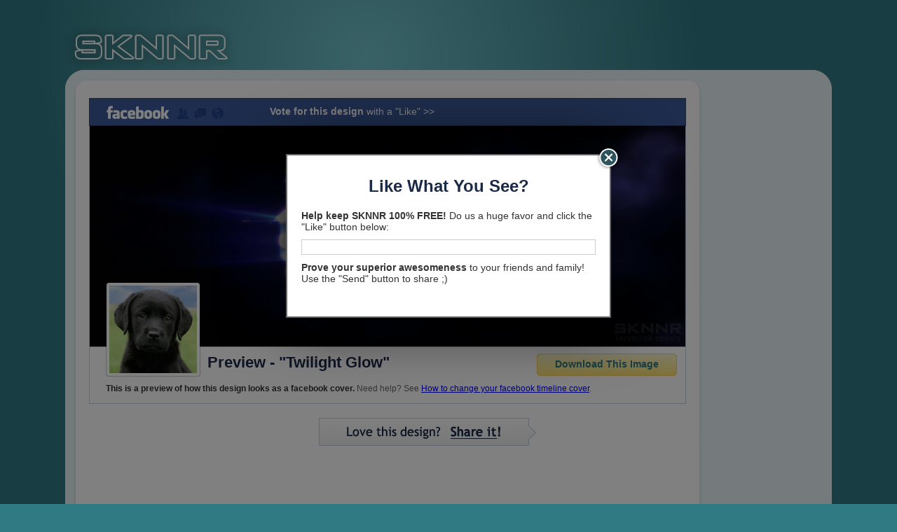

--- FILE ---
content_type: text/html; charset=UTF-8
request_url: http://sknnr.com/covers/view.php?facebook-cover=Twilight-Glow
body_size: 7125
content:
<!DOCTYPE html PUBLIC "-//W3C//DTD XHTML 1.0 Transitional//EN" "http://www.w3.org/TR/xhtml1/DTD/xhtml1-transitional.dtd">
<html xmlns="http://www.w3.org/1999/xhtml">
<head>
<title>Twilight Glow - Facebook Cover by SKNNR.com</title>
<meta name="description" content="Twilight Glow Facebook Cover for Facebook Timeline Profiles">
<meta name="robots" content="index, follow">
<meta http-equiv="Content-Type" content="text/html; charset=iso-8859-1">
<link href="/sknnr-style.css" rel="stylesheet" type="text/css">
<link href="/howto.css" rel="stylesheet" type="text/css">
<link href="/likepop2.css" rel="stylesheet" type="text/css">
<script type="text/javascript" src="/jquery.tools.min.js"></script>
<script type="text/javascript">var switchTo5x=true;</script>
<script type="text/javascript" src="http://w.sharethis.com/button/buttons.js"></script>
<script type="text/javascript">stLight.options({publisher: "03a7c158-8dd4-47c6-a87c-d673b2e06717"}); </script>
<script type="text/javascript">
  var _gaq = _gaq || [];
  _gaq.push(['_setAccount', 'UA-30772514-1']);
  _gaq.push(['_trackPageview']);

  (function() {
    var ga = document.createElement('script'); ga.type = 'text/javascript'; ga.async = true;
    ga.src = ('https:' == document.location.protocol ? 'https://ssl' : 'http://www') + '.google-analytics.com/ga.js';
    var s = document.getElementsByTagName('script')[0]; s.parentNode.insertBefore(ga, s);
  })();
</script>
</head>
<body>
<div id="fb-root"></div>
<script>(function(d, s, id) {
  var js, fjs = d.getElementsByTagName(s)[0];
  if (d.getElementById(id)) return;
  js = d.createElement(s); js.id = id;
  js.src = "//connect.facebook.net/en_US/all.js#xfbml=1";
  fjs.parentNode.insertBefore(js, fjs);
}(document, 'script', 'facebook-jssdk'));</script>
<div id="pagecontainerP">
  <div id="headcontainer">
    <div class="logo"><a href="/"><img src="/images/sknnr.png" width="250" height="70" border="0" /></a></div>
    <div class="nav-head"></div>
    <div style="clear: both;"></div>
  </div>
  <div id="bgtopP"></div>
  <div id="contentcontainerbgP">
    <div id="contentcontainerP">
      <div id="contentpreview">
        <div class="fbbar">
          <table style="margin-top:7px">
            <tr>
              <td width="250">&nbsp;</td>
              <td align="right"><strong>Vote for this design</strong> with a "Like" &gt;&gt;&nbsp;</td>
              <td align="left"><div class="fb-like" data-href="http://www.sknnr.com/covers/view.php?facebook-cover=Twilight-Glow" data-send="true" data-layout="button_count" data-width="160" data-show-faces="false" data-font="trebuchet ms"></div></td>
            </tr>
          </table>
        </div>
        <div id="positionwrapper">
          <div id="previewimg"><img src="Twilight-Glow.jpg" width="850" height="315" alt="Twilight Glow Facebook Cover" title="Twilight Glow Facebook Cover" /></div>
          <div id="previewcontainer">
            <div id="profilepic"><img src="/images/profilepic.jpg" width="125" height="125" /></div>
            <div id="toolscontainer">
              <div id="previewtext">
                <h1>Preview - "Twilight Glow"</h1>
              </div>
              <div id="previewtools">
                <div class="dlbutton">
                  <div class="buttontxt"><a href="/covers/download.php?i=Twilight-Glow">Download This Image</a></div>
                </div>
              </div>
              <div style="clear: both;"></div>
            </div>
            <div style="clear: both;"></div>
            <div><strong style="color:#333">This is a preview of how this design looks as a facebook cover.</strong> Need help? See <a href="#" rel="#howto">How to change your facebook timeline cover</a>.</div>
          </div>
        </div>
        <div id="previewshare">
          <div id="preview300x250">
            <script type="text/javascript"><!--
			google_ad_client = "ca-pub-0586467568430924";
			/* SKNNR 300x250 */
			google_ad_slot = "6950079931";
			google_ad_width = 300;
			google_ad_height = 250;
			//-->
			</script>
            <script type="text/javascript" src="http://pagead2.googlesyndication.com/pagead/show_ads.js"></script>
          </div>
          <div id="sharebuttons" align="right"><span class='st_facebook_large' displayText='Facebook'></span><span class='st_googleplus_large' displayText='Google +1'></span><span class='st_pinterest_large' displayText='Pinterest'></span><span class='st_twitter_large' displayText='Tweet'></span><span class='st_email_large' displayText='Email'></span></div>
          <div style="clear: both;"></div>
        </div>
        <div>
          <div class="fb-comments" data-href="http://www.sknnr.com/covers/view.php?facebook-cover=Twilight-Glow" data-num-posts="5" data-width="850"></div>
        </div>
      </div>
    </div>
    <div id="rcontainer">
      <div id="ad160x600">
        <script type="text/javascript"><!--
		google_ad_client = "ca-pub-0586467568430924";
		/* sknnr 160x600 */
		google_ad_slot = "0652285343";
		google_ad_width = 160;
		google_ad_height = 600;
		//-->
		</script>
        <script type="text/javascript" src="http://pagead2.googlesyndication.com/pagead/show_ads.js"></script>
      </div>
    </div>
    <div style="clear: both;"></div>
  </div>
  <div id="bgbotP"></div>
  <div id="footcontainer">
    <div class="footer"><a href="/">home</a> | <a href="/">facebook covers</a> | <a href="/google/">google themes</a> | <a href="/about.php">about us</a> | <a href="/contact.php">contact us</a> | <a href="/privacy.php">privacy</a></div>
  </div>
</div>
<script>
  $(document).ready(function() {
      $("a[rel]").overlay();
    });
</script>
<div class="simple_overlay" id="howto">
  <h2>How to Change Your Facebook Cover</h2>
  <div class="warning">First off, we're assuming you've already switched to the new Facebook Timeline format. If not, you need to do that <a href="http://www.facebook.com/about/timeline" target="_blank">here</a>. All set?</div>
  <div class="howtosteps"><img src="/images/howtosteps.png" width="760" height="320" /></div>
  <p>At SKNNR, we don't think you should have to use an "app" that captures your personal information and logs into your Facebook account to upload a cover picture. We're pretty sure you're smart enough to download an image you like and post it to your profile on your own -- all whilst maintaining your privacy.</p>
</div>
<script>
$(document).ready(function() {
  $("#likepop").overlay({
    top: 220,
    mask: {
    color: '#000',
    loadSpeed: 200,
    opacity: 0.5
    },
    closeOnClick: false,
    load: true
    });
  });
</script>
<div class="like_overlay" id="likepop">
  <h2>Like What You See?</h2>
  <p><strong>Help keep SKNNR 100% FREE!</strong> Do us a huge favor and click the "Like" button below:</p>
  <div class="fbbox">
    <div class="fb-like" data-href="http://www.facebook.com/sknnr" data-send="true" data-width="400" data-show-faces="true" data-font="trebuchet ms"></div>
  </div>
  <p><strong>Prove your superior awesomeness</strong> to your friends and family! Use the "Send" button to share ;)</p>
</div>
</body>
</html>


--- FILE ---
content_type: text/html; charset=utf-8
request_url: https://www.google.com/recaptcha/api2/aframe
body_size: 257
content:
<!DOCTYPE HTML><html><head><meta http-equiv="content-type" content="text/html; charset=UTF-8"></head><body><script nonce="naRG9waFdjBQhvrkb7J81Q">/** Anti-fraud and anti-abuse applications only. See google.com/recaptcha */ try{var clients={'sodar':'https://pagead2.googlesyndication.com/pagead/sodar?'};window.addEventListener("message",function(a){try{if(a.source===window.parent){var b=JSON.parse(a.data);var c=clients[b['id']];if(c){var d=document.createElement('img');d.src=c+b['params']+'&rc='+(localStorage.getItem("rc::a")?sessionStorage.getItem("rc::b"):"");window.document.body.appendChild(d);sessionStorage.setItem("rc::e",parseInt(sessionStorage.getItem("rc::e")||0)+1);localStorage.setItem("rc::h",'1769699807809');}}}catch(b){}});window.parent.postMessage("_grecaptcha_ready", "*");}catch(b){}</script></body></html>

--- FILE ---
content_type: text/css
request_url: http://sknnr.com/sknnr-style.css
body_size: 7645
content:
@charset "utf-8";
/* CSS Document */

body {
	background: url(/images/bg1.jpg) top center #307A83 no-repeat;
	text-align: center;
	font-family: "Trebuchet MS", Arial, Helvetica, sans-serif;
	font-size: 12px;
	color:#666;
}
td {
	font-family: "Trebuchet MS", Arial, Helvetica, sans-serif;
	font-size: 12px;
	color:#666;
}
form {
	margin: 0px;
}
#pagecontainer {
	width: 1024px;
	margin: 30px auto 0 auto;
	/*margin-top: 30px;
	margin-left: auto;
	margin-right: auto;*/
}
#headcontainer {
	height: 70px;
}
#bgtop {
	height: 30px;
	width: 1024px;
	background: url(/images/bgtop.png) top left no-repeat;
}
#bgbot {
	height: 30px;
	width: 1024px;
	background: url(/images/bgbot.png) top left no-repeat;
}
#contentcontainerbg {
	background: url(/images/bgmid.png) top left repeat-y;
	padding: 10px 12px 0 28px;
}
#contentcontainer2bg {
	background-image: url(/images/bgmid.png);
	background-repeat: repeat-y;
}
#contentcontainer, #contentcontainer2 {
	width: 782px;
	float: left;
}
#contentcontainer {
}
#contentcontainer2 {
	padding: 10px 0px 10px 40px;
}
#rcontainer {
	width: 160px;
	float: right;
}
#ad160x600 {
	width: 160px;
	height: 600px;
}
.contentleft {
	width: 190px;
	float: left;
	text-align: left;
}
.contentright {
	width: 550px;
	float: right;
	text-align: left;
}
.content2 {
	width: 620px;
	text-align: left;
}
.logo {
	float: left;
}
.nav-head {
	margin-top: 28px;
	margin-right: 30px;
	float: right;
}
.lnav1container {
	background: url(/images/lnavbg2.gif) #FEFDF1 no-repeat bottom;
	margin: 0 0 30px 0;
	padding-bottom: 20px;
}
.lnavhead {
	background: url(/images/lnavbg.gif) no-repeat top;
}
.lnavhead h2 {
	margin: 0;
	padding-top: 1px;
	padding-left: 15px;
	line-height: 32px;
	display: block;
	font-size: 14px;
	font-weight: bold;
	color: #5d5d5d;
}
.lnav1content {
	/*background: url(/images/lnavbg.gif) no-repeat top;*/
	border-left: #FCD163 1px solid;
	border-right: #FCD163 1px solid;
}
.lnav1content ul {
	list-style-type: none;
	line-height: 30px;
	font-size: 12px;
	color: #5d5d5d;
	margin: 0px -10px;
	padding: 0px 15px;
}
.lnav1content li {
	list-style-type: none;
	border-bottom: 1px dotted #FCD163;
	padding-left: 10px;
}
.lnav1content a, .lnav1content a:hover, .lnav1content a:active, .lnav1content a:visited {
	font-weight: bold;
}
.lnav1content a {
	text-decoration: none;
	color: #307A83;
}
.lnav1content a:hover {
	text-decoration: underline;
	color: #036;
}
.lnav1content a:active {
	color: #000000;
}
.lnav1content a:visited {
	font-weight: bold;
	color: #5d5d5d;
}
#subcats {
	width: 518px;
	margin: 15px 0 20px 0;
	padding: 10px 15px;
	border:1px solid #CCC;
	background: url(/images/subcatbg.png) bottom left repeat-x;
}
#subcats ul {
	font-size: 12px;
	color: #5d5d5d;
	margin: 0;
	padding: 0;
}
#subcats li {
	list-style-type: none;
}
.footer {
	margin-top: 10px;
	color: #D6EDEF;
}
.footer a, .footer a:visited {
	font-style: normal;
	text-decoration: none;
	color: #D6EDEF;
}
.footer a:hover {
	font-style: normal;
	text-decoration: underline;
	color: #FFF;
}
.footer a:active {
	font-style: normal;
	text-decoration: none;
	color: #FFF;
}
h1.left {
	font-size: 18px;
	color: #666;
	margin: 0px;
}
h1.right {
	font-size: 22px;
	color: #036;
	margin: 0px;
}
h1.privacy {
	font-size: 14px;
	color: #036;
	margin: 0px;
}
p {
	margin-top: 10px;
	margin-bottom: 10px;
}
.gallery {
	width: 420px;
	margin-top: 20px;
}
.fbcthumb {
	width: 550px;
	height: 260px;
	background: url(/images/fbcthumb.png) top center no-repeat;
	margin: 0 0 20px 0;
}
.fbcthumbimg {
	padding: 5px;
}
.fbcgethover {
	width: 540px;
	height: 200px;
	position: absolute;
	top: 0;
	left: 0;
}
.fbcgethover img:hover {
	background: url(/images/previewhover.png) top left no-repeat;
}
.fbctitle {
	margin: 14px 0 0 5px;
	float: left;
}
.fbctitle h2 {
	font-size: 16px;
	color: #333;
	margin: 0px;
}
.getbutton {
	width: 200px;
	height: 32px;
	margin: 10px 5px 0 0;
	background: url(/images/getcover.png) top center no-repeat;
	font-size: 14px;
	font-weight: bold;
	text-align: center;
	float: right;
}
.buttontxt {
	padding-top: 7px;
}
.buttontxt a {
	text-decoration: none;
	color: #307A83;
}
.buttontxt a:hover {
	text-decoration: underline;
	color: #036;
}
.buttontxt a:active, .buttontxt a:visited {
	color: #000;
}
.thumbnail {
	height: 165px;
	width: 205px;
	background: url(/images/thumbbg.jpg) center center no-repeat;
}
.thumbnail img {
	margin-top: 7px;
	margin-left: 7px;
}
.nextbutton {
	text-align: right;
	margin-top: 10px;
	margin-right: -3px;
}
.boxtop {
	height: 15px;
	width: 420px;
	background: url(/images/boxtop.gif) bottom center no-repeat;
}
.boxmiddle {
	width: 418px;
	border-left: 1px solid #CCC;
	border-right: 1px solid #CCC;
}
.boxbottom {
	height: 15px;
	width: 420px;
	background: url(/images/boxbottom.gif) top center no-repeat;
}
td.controll, td.controlr {
	background: url(/images/controlbg.gif) top left no-repeat;
	padding-top: 3px;
}
td.controll {
	width: 199px !important;
}
td.controlr {
	width: 201px !important;
}
.control-content {
	margin: 15px 15px 20px 10px;
}
#pgnumbers {
	padding: 0 10px 0 0;
	float: right;
}
a.pgnum {
	background: url(/images/pg-off.png) bottom left repeat-x;
	height: 24px;
	border: 1px solid #CCC;
	text-decoration: none;
	padding: 5px 8px;
	margin: 0 0 0 8px;
}
a.pgnum:hover {
	background: url(/images/pg-hov.png) bottom left repeat-x;
}
.pgnuma {
	background: url(/images/pg-on.png) bottom left repeat-x;
	height: 24px;
	border: 1px solid #1E4B51;
	text-decoration: none;
	font-weight: bold;
	color: #FFF;
	padding: 5px 8px;
	margin: 0 0 0 8px;
}

/* PREVIEW PAGE */
#pagecontainerP {
	width: 1094px;
	margin: 30px auto 0 auto;
}
#bgtopP {
	height: 30px;
	width: 1094px;
	background: url(/images/bgtop2.png) top left no-repeat;
}
#bgbotP {
	height: 30px;
	width: 1094px;
	background: url(/images/bgbot2.png) top left no-repeat;
}
#contentcontainerbgP {
	background: url(/images/bgmid2.png) top left repeat-y;
	padding: 10px 12px 0 34px;
}
#contentcontainerP {
	width: 1048px;
}
#contentpreview {
	width: 852px;
	float: left;
	text-align: left;
	position: relative;
}
.fbbar {
	background: url(/images/facebook-bar.gif) top left no-repeat #3B5998;
	height: 38px;
	border-top: 1px solid #404B55;
	border-right: 1px solid #404B55;
	border-bottom: 1px solid #133783;
	border-left: 1px solid #404B55;
}
.fbbar td {
	font-size: 14px;
	color: #fff;
}
#positionwrapper {
	height: 396px;
	border-right: 1px solid #C4CDE0;
	border-bottom: 1px solid #C4CDE0;
	border-left: 1px solid #C4CDE0;
	position: relative;
}
#previewimg {
	border-bottom: 1px solid #C4CDE0;
}
#previewcontainer {
	/*position: relative;*/
	position: absolute;
	top: 223px;
	padding: 0 10px 10px 23px;
	/*border-right: 1px solid #C4CDE0;
	border-bottom: 1px solid #C4CDE0;
	border-left: 1px solid #C4CDE0;*/
}
#profilepic {
	height: 135px;
	width: 135px;
	background: url(/images/profilepicbg.png) top left no-repeat;
	padding: 5px;
	float: left;
}
#toolscontainer {
	width: 670px;
	margin: 102px 0 0 0;
	float: right;
}
#previewtext {
	height: 32px;
	width: 440px;
	float: left;
}
#previewtext h1 {
	font-size: 22px;
	color: #1C2A47;
	margin: 0;
}
#previewtools {
	height: 32px;
	width: 200px;
	float: right;
}
.dlbutton {
	width: 200px;
	height: 32px;
	margin: 0;
	background: url(/images/getcover.png) top center no-repeat;
	font-size: 14px;
	font-weight: bold;
	text-align: center;
	/*float: right;*/
}
#previewshare {
	height: 250px;
	background: url(/images/sharebubble2.png) top right no-repeat;
	/*border: 1px solid #E5E7EB;*/
	margin: 20px 0;
}
#sharebuttons {
	height: 40px;
	width: 530px;
	padding: 5px 0 0 0;
	float: right;
}
#preview300x250 {
	width: 300px;
	height: 250px;
	float: left;
}


--- FILE ---
content_type: text/css
request_url: http://sknnr.com/howto.css
body_size: 703
content:
@charset "utf-8";
/* CSS Document */

.simple_overlay {
	display:none;
	z-index:10000;
	background-color:#FFF;
	width:760px;
	min-height:200px;
	padding:10px 20px 20px 20px;
	border:2px solid #666;
	-moz-box-shadow:0 0 90px 5px #000;
	-webkit-box-shadow: 0 0 90px #000;
}
.simple_overlay .close {
	background-image:url(/images/close.png);
	position:absolute;
	right:-15px;
	top:-15px;
	cursor:pointer;
	height:35px;
	width:35px;
}
.warning {
	font-size:12px;
	text-align:left;
	padding:10px;
	border:1px solid #C00;
	background-color:#FFEBE8;
}
.howtosteps {
	margin:10px 0;
}
.simple_overlay h2 {
	font-size:24px;
	color:#1B2A46;
}
.simple_overlay p {
	font-size:12px;
	color:#333;
	text-align:left;
}


--- FILE ---
content_type: text/css
request_url: http://sknnr.com/likepop2.css
body_size: 632
content:
@charset "utf-8";
/* CSS Document */

.like_overlay {
	display:none;
	z-index:10000;
	background-color:#FFF;
	width:420px;
	min-height:200px;
	padding:10px 20px 20px 20px;
	border:2px solid #666;
	-moz-box-shadow:0 0 90px 5px #000;
	-webkit-box-shadow: 0 0 90px #000;
}
.like_overlay .close {
	background-image:url(/images/close.png);
	position:absolute;
	right:-15px;
	top:-15px;
	cursor:pointer;
	height:35px;
	width:35px;
}
.like_overlay h2 {
	font-size:24px;
	color:#1B2A46;
}
.like_overlay p {
	font-size:14px;
	color:#333;
	text-align:left;
}
.fbbox {
	border:1px solid #CCC;
	padding: 10px;
}
.fb-like {
	text-align: left;
}
